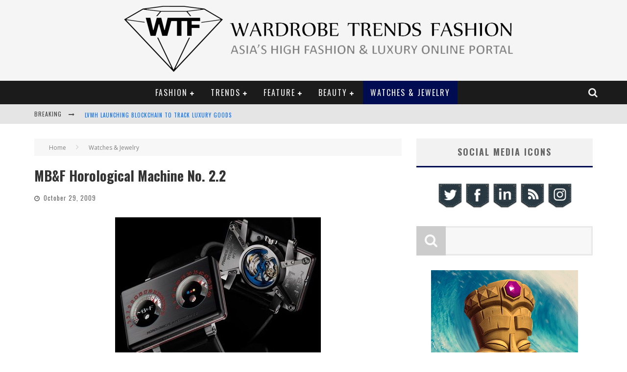

--- FILE ---
content_type: text/html; charset=UTF-8
request_url: https://wardrobetrendsfashion.com/mbf-horological-machine-no-2-2/
body_size: 13942
content:

<!DOCTYPE html>

<!--[if lt IE 7]><html lang="en-US" xmlns:fb="http://www.facebook.com/2008/fbml" xmlns:og="http://opengraphprotocol.org/schema/" class="no-js lt-ie9 lt-ie8 lt-ie7"> <![endif]-->
<!--[if (IE 7)&!(IEMobile)]><html lang="en-US" xmlns:fb="http://www.facebook.com/2008/fbml" xmlns:og="http://opengraphprotocol.org/schema/" class="no-js lt-ie9 lt-ie8"><![endif]-->
<!--[if (IE 8)&!(IEMobile)]><html lang="en-US" xmlns:fb="http://www.facebook.com/2008/fbml" xmlns:og="http://opengraphprotocol.org/schema/" class="no-js lt-ie9"><![endif]-->
<!--[if gt IE 8]><!--> <html lang="en-US" xmlns:fb="http://www.facebook.com/2008/fbml" xmlns:og="http://opengraphprotocol.org/schema/" class="no-js"><!--<![endif]-->

	<head>

		<meta charset="utf-8">

		<!-- Google Chrome Frame for IE -->
		<!--[if IE]><meta http-equiv="X-UA-Compatible" content="IE=edge" /><![endif]-->
		<!-- mobile meta -->
                    <meta name="viewport" content="width=device-width, initial-scale=1.0"/>
        
		<link rel="pingback" href="https://wardrobetrendsfashion.com/xmlrpc.php">

		
		<!-- head functions -->
		<title>MB&amp;F Horological Machine No. 2.2</title>
		<style type="text/css">
		</style>
		
<!-- This site is optimized with the Yoast SEO plugin v9.1 - https://yoast.com/wordpress/plugins/seo/ -->
<meta name="description" content="MB&amp;F Horological Machine No. 2.2"/>
<link rel="canonical" href="https://wardrobetrendsfashion.com/mbf-horological-machine-no-2-2/" />
<link rel="publisher" href="https://plus.google.com/102585681724943336952/posts"/>
<meta name="twitter:card" content="summary_large_image" />
<meta name="twitter:description" content="MB&amp;F Horological Machine No. 2.2" />
<meta name="twitter:title" content="MB&amp;F Horological Machine No. 2.2" />
<meta name="twitter:site" content="@wtfsg" />
<meta name="twitter:image" content="https://wardrobetrendsfashion.com/wp-content/uploads/2015/04/WTFSG_mbf-horological-machine-no-2-2.jpg" />
<meta name="twitter:creator" content="@wtfsg" />
<script type='application/ld+json'>{"@context":"https:\/\/schema.org","@type":"Organization","url":"https:\/\/wardrobetrendsfashion.com\/","sameAs":["https:\/\/www.facebook.com\/WardrobeTrendsFashion","http:\/\/instagram.com\/wtfsg","http:\/\/linkedin.com\/company\/wardrobetrendsfashion-wtf-\/","https:\/\/plus.google.com\/102585681724943336952\/posts","http:\/\/youtube.com\/wtfsgproductions","https:\/\/www.pinterest.com\/wtfsg\/","https:\/\/twitter.com\/wtfsg"],"@id":"https:\/\/wardrobetrendsfashion.com\/#organization","name":"WardrobeTrendsFashion","logo":"http:\/\/wardrobetrendsfashion.com\/wp-content\/uploads\/2015\/03\/WTFSG_Wardrobe-Trends-Fashion-header_WTF_LOGO.png"}</script>
<!-- / Yoast SEO plugin. -->

<link rel='dns-prefetch' href='//www.google.com' />
<link rel='dns-prefetch' href='//fonts.googleapis.com' />
<link rel='dns-prefetch' href='//s.w.org' />
		<script type="text/javascript">
			window._wpemojiSettings = {"baseUrl":"https:\/\/s.w.org\/images\/core\/emoji\/11\/72x72\/","ext":".png","svgUrl":"https:\/\/s.w.org\/images\/core\/emoji\/11\/svg\/","svgExt":".svg","source":{"concatemoji":"https:\/\/wardrobetrendsfashion.com\/wp-includes\/js\/wp-emoji-release.min.js?ver=4.9.26"}};
			!function(e,a,t){var n,r,o,i=a.createElement("canvas"),p=i.getContext&&i.getContext("2d");function s(e,t){var a=String.fromCharCode;p.clearRect(0,0,i.width,i.height),p.fillText(a.apply(this,e),0,0);e=i.toDataURL();return p.clearRect(0,0,i.width,i.height),p.fillText(a.apply(this,t),0,0),e===i.toDataURL()}function c(e){var t=a.createElement("script");t.src=e,t.defer=t.type="text/javascript",a.getElementsByTagName("head")[0].appendChild(t)}for(o=Array("flag","emoji"),t.supports={everything:!0,everythingExceptFlag:!0},r=0;r<o.length;r++)t.supports[o[r]]=function(e){if(!p||!p.fillText)return!1;switch(p.textBaseline="top",p.font="600 32px Arial",e){case"flag":return s([55356,56826,55356,56819],[55356,56826,8203,55356,56819])?!1:!s([55356,57332,56128,56423,56128,56418,56128,56421,56128,56430,56128,56423,56128,56447],[55356,57332,8203,56128,56423,8203,56128,56418,8203,56128,56421,8203,56128,56430,8203,56128,56423,8203,56128,56447]);case"emoji":return!s([55358,56760,9792,65039],[55358,56760,8203,9792,65039])}return!1}(o[r]),t.supports.everything=t.supports.everything&&t.supports[o[r]],"flag"!==o[r]&&(t.supports.everythingExceptFlag=t.supports.everythingExceptFlag&&t.supports[o[r]]);t.supports.everythingExceptFlag=t.supports.everythingExceptFlag&&!t.supports.flag,t.DOMReady=!1,t.readyCallback=function(){t.DOMReady=!0},t.supports.everything||(n=function(){t.readyCallback()},a.addEventListener?(a.addEventListener("DOMContentLoaded",n,!1),e.addEventListener("load",n,!1)):(e.attachEvent("onload",n),a.attachEvent("onreadystatechange",function(){"complete"===a.readyState&&t.readyCallback()})),(n=t.source||{}).concatemoji?c(n.concatemoji):n.wpemoji&&n.twemoji&&(c(n.twemoji),c(n.wpemoji)))}(window,document,window._wpemojiSettings);
		</script>
		<style type="text/css">
img.wp-smiley,
img.emoji {
	display: inline !important;
	border: none !important;
	box-shadow: none !important;
	height: 1em !important;
	width: 1em !important;
	margin: 0 .07em !important;
	vertical-align: -0.1em !important;
	background: none !important;
	padding: 0 !important;
}
</style>
<link rel='stylesheet' id='login-with-ajax-css'  href='https://wardrobetrendsfashion.com/wp-content/themes/valenti/plugins/login-with-ajax/widget.css?ver=3.1.8.1' type='text/css' media='all' />
<link rel='stylesheet' id='gsc_style-css'  href='http://wardrobetrendsfashion.com/wp-content/plugins/google-custom-search/css/smoothness/jquery-ui.theme.min.css?ver=4.9.26' type='text/css' media='all' />
<link rel='stylesheet' id='gsc_style_search_bar-css'  href='http://www.google.com/cse/style/look/minimalist.css?ver=4.9.26' type='text/css' media='all' />
<link rel='stylesheet' id='gsc_style_search_bar_more-css'  href='http://wardrobetrendsfashion.com/wp-content/plugins/google-custom-search/css/gsc.css?ver=4.9.26' type='text/css' media='all' />
<link rel='stylesheet' id='acx_smw_widget_style-css'  href='https://wardrobetrendsfashion.com/wp-content/plugins/acurax-social-media-widget/css/style.css?v=3.2.10&#038;ver=4.9.26' type='text/css' media='all' />
<link rel='stylesheet' id='fts-feeds-css'  href='https://wardrobetrendsfashion.com/wp-content/plugins/feed-them-social/feeds/css/styles.css?ver=2.7.8' type='text/css' media='' />
<link rel='stylesheet' id='wp-pagenavi-css'  href='https://wardrobetrendsfashion.com/wp-content/plugins/wp-pagenavi/pagenavi-css.css?ver=2.70' type='text/css' media='all' />
<link rel='stylesheet' id='tablepress-default-css'  href='https://wardrobetrendsfashion.com/wp-content/plugins/tablepress/css/default.min.css?ver=1.9.2' type='text/css' media='all' />
<link rel='stylesheet' id='cb-main-stylesheet-css'  href='https://wardrobetrendsfashion.com/wp-content/themes/valenti/library/css/style.css?ver=5.4' type='text/css' media='all' />
<link rel='stylesheet' id='cb-font-stylesheet-css'  href='//fonts.googleapis.com/css?family=Oswald%3A400%2C700%2C400italic%7COpen+Sans%3A400%2C700%2C400italic&#038;subset=latin%2Clatin-ext%2Cgreek%2Cgreek-ext&#038;ver=5.4' type='text/css' media='all' />
<link rel='stylesheet' id='fontawesome-css'  href='https://wardrobetrendsfashion.com/wp-content/themes/valenti/library/css/fontawesome/css/font-awesome.min.css?ver=4.6.1' type='text/css' media='all' />
<!--[if lt IE 9]>
<link rel='stylesheet' id='cb-ie-only-css'  href='https://wardrobetrendsfashion.com/wp-content/themes/valenti/library/css/ie.css?ver=5.4' type='text/css' media='all' />
<![endif]-->
<link rel='stylesheet' id='fbSEOStylesheet-css'  href='http://wardrobetrendsfashion.com/wp-content/plugins/seo-facebook-comments/assets/fbseo-style.css?ver=4.9.26' type='text/css' media='all' />
<link rel='stylesheet' id='fbSEOwpcomments-css'  href='http://wardrobetrendsfashion.com/wp-content/plugins/seo-facebook-comments/assets/wpcomments.css?ver=4.9.26' type='text/css' media='all' />
<script type='text/javascript' src='https://wardrobetrendsfashion.com/wp-includes/js/jquery/jquery.js?ver=1.12.4'></script>
<script type='text/javascript' src='https://wardrobetrendsfashion.com/wp-includes/js/jquery/jquery-migrate.min.js?ver=1.4.1'></script>
<script type='text/javascript'>
/* <![CDATA[ */
var LWA = {"ajaxurl":"https:\/\/wardrobetrendsfashion.com\/wp-admin\/admin-ajax.php"};
/* ]]> */
</script>
<script type='text/javascript' src='https://wardrobetrendsfashion.com/wp-content/themes/valenti/plugins/login-with-ajax/login-with-ajax.js?ver=3.1.8.1'></script>
<script type='text/javascript' src='http://wardrobetrendsfashion.com/wp-content/plugins/google-custom-search/js/gsc.js?ver=4.9.26'></script>
<script type='text/javascript' src='http://www.google.com/jsapi?ver=4.9.26'></script>
<script type='text/javascript' src='https://wardrobetrendsfashion.com/wp-content/plugins/feed-them-social/feeds/js/fts-global.js?ver=2.7.8'></script>
<script type='text/javascript' src='https://wardrobetrendsfashion.com/wp-content/themes/valenti/library/js/modernizr.custom.min.js?ver=2.6.2'></script>
<link rel='https://api.w.org/' href='https://wardrobetrendsfashion.com/wp-json/' />
<link rel="alternate" type="application/json+oembed" href="https://wardrobetrendsfashion.com/wp-json/oembed/1.0/embed?url=https%3A%2F%2Fwardrobetrendsfashion.com%2Fmbf-horological-machine-no-2-2%2F" />
<link rel="alternate" type="text/xml+oembed" href="https://wardrobetrendsfashion.com/wp-json/oembed/1.0/embed?url=https%3A%2F%2Fwardrobetrendsfashion.com%2Fmbf-horological-machine-no-2-2%2F&#038;format=xml" />



<!-- Starting Styles For Social Media Icon From Acurax International www.acurax.com -->
<style type='text/css'>
#acx_social_widget img 
{
width: 32px; 
}
#acx_social_widget 
{
min-width:0px; 
position: static; 
}
</style>
<!-- Ending Styles For Social Media Icon From Acurax International www.acurax.com -->



<!-- Start Fluid Video Embeds Style Tag -->
<style type="text/css">
/* Fluid Video Embeds */
.fve-video-wrapper {
    position: relative;
    overflow: hidden;
    height: 0;
    background-color: transparent;
    padding-bottom: 56.25%;
    margin: 0.5em 0;
}
.fve-video-wrapper iframe,
.fve-video-wrapper object,
.fve-video-wrapper embed {
    position: absolute;
    display: block;
    top: 0;
    left: 0;
    width: 100%;
    height: 100%;
}
.fve-video-wrapper a.hyperlink-image {
    position: relative;
    display: none;
}
.fve-video-wrapper a.hyperlink-image img {
    position: relative;
    z-index: 2;
    width: 100%;
}
.fve-video-wrapper a.hyperlink-image .fve-play-button {
    position: absolute;
    left: 35%;
    top: 35%;
    right: 35%;
    bottom: 35%;
    z-index: 3;
    background-color: rgba(40, 40, 40, 0.75);
    background-size: 100% 100%;
    border-radius: 10px;
}
.fve-video-wrapper a.hyperlink-image:hover .fve-play-button {
    background-color: rgba(0, 0, 0, 0.85);
}
</style>
<!-- End Fluid Video Embeds Style Tag -->
<meta property="og:locale" content="en_US" />
<link rel="publisher" href="" />
<meta name="google-site-verification" content="" />
<meta name="msvalidate.01" content="" />
<meta name="alexaVerifyID" content="" />
<meta name="yandex-verification" content="" />
<meta name="p:domain_verify" content="" />
<meta property="og:site_name" content="Wardrobe Trends Fashion (WTF)" />
<meta property="article:publisher" content="" />
<meta property="article:author" content="" />
<meta name="twitter:card" content="summary_large_image"/>
<meta name="twitter:site" content="@"/>
<meta name="twitter:domain" content=""/>
<meta name="twitter:creator" content="@"/>    
<meta name="robots" content="index, follow" />
<meta name="revisit-after" content="21 days" />
<meta name="creator" content="Name,Designer,Email Address,or Company" />
<meta name="publisher" content="Designer, Company or Website Name" />
<meta property="og:type" content="article" />
<meta property="og:title" content="MB&F Horological Machine No. 2.2" />
<meta property="og:description" content=" When horological visionary Max Busser, the M and B of MB&amp;F told us about this watch, he began with a story about a watch he once noticed while passi" />
<meta property="og:url" content="https://wardrobetrendsfashion.com/mbf-horological-machine-no-2-2/" />
<meta property="article:section" content="Watches &amp; Jewelry"  />
<meta property="article:published_time" content="2009-10-29 13:00:31"/>
<meta property="article:modified_time" content="2016-04-30 16:20:49" />
<meta property="og:updated_time" content="2016-04-30 08:20:49" />
<meta property="og:image" content="https://wardrobetrendsfashion.com/wp-content/uploads/2015/04/WTFSG_mbf-horological-machine-no-2-2-290x290.jpg" />
<meta property="og:image" content="https://wardrobetrendsfashion.com/wp-content/uploads/2015/04/WTFSG_mbf-horological-machine-no-2-2.jpg" />
<meta name="twitter:image:src" content="https://wardrobetrendsfashion.com/wp-content/uploads/2015/04/WTFSG_mbf-horological-machine-no-2-2-290x290.jpg" />
<meta itemprop="name" content="MB&F Horological Machine No. 2.2">
<meta itemprop="description" content=" When horological visionary Max Busser, the M and B of MB&amp;F told us about this watch, he began with a story about a watch he once noticed while passi">
<meta itemprop="image" content="https://wardrobetrendsfashion.com/wp-content/uploads/2015/04/WTFSG_mbf-horological-machine-no-2-2-290x290.jpg" >
<meta name="classification" content="MB&amp;F" />
<meta name="distribution" content="Watches &amp; Jewelry" />
<meta name="rating" content="Watches &amp; Jewelry" />
<style>.cb-base-color, .cb-overlay-stars .fa-star, #cb-vote .fa-star, .cb-review-box .cb-score-box, .bbp-submit-wrapper button, .bbp-submit-wrapper button:visited, .buddypress .cb-cat-header #cb-cat-title a,  .buddypress .cb-cat-header #cb-cat-title a:visited, .woocommerce .star-rating:before, .woocommerce-page .star-rating:before, .woocommerce .star-rating span, .woocommerce-page .star-rating span, .woocommerce .stars a {
            color:#000c51;
        }#cb-search-modal .cb-header, .cb-join-modal .cb-header, .lwa .cb-header, .cb-review-box .cb-score-box, .bbp-submit-wrapper button, #buddypress button:hover, #buddypress a.button:hover, #buddypress a.button:focus, #buddypress input[type=submit]:hover, #buddypress input[type=button]:hover, #buddypress input[type=reset]:hover, #buddypress ul.button-nav li a:hover, #buddypress ul.button-nav li.current a, #buddypress div.generic-button a:hover, #buddypress .comment-reply-link:hover, #buddypress .activity-list li.load-more:hover, #buddypress #groups-list .generic-button a:hover {
            border-color: #000c51;
        }.cb-sidebar-widget .cb-sidebar-widget-title, .cb-multi-widget .tabbernav .tabberactive, .cb-author-page .cb-author-details .cb-meta .cb-author-page-contact, .cb-about-page .cb-author-line .cb-author-details .cb-meta .cb-author-page-contact, .cb-page-header, .cb-404-header, .cb-cat-header, #cb-footer #cb-widgets .cb-footer-widget-title span, #wp-calendar caption, .cb-tabs ul .current, .cb-tabs ul .ui-state-active, #bbpress-forums li.bbp-header, #buddypress #members-list .cb-member-list-box .item .item-title, #buddypress div.item-list-tabs ul li.selected, #buddypress div.item-list-tabs ul li.current, #buddypress .item-list-tabs ul li:hover, .woocommerce div.product .woocommerce-tabs ul.tabs li.active {
            border-bottom-color: #000c51 ;
        }#cb-main-menu .current-post-ancestor, #cb-main-menu .current-menu-item, #cb-main-menu .current-menu-ancestor, #cb-main-menu .current-post-parent, #cb-main-menu .current-menu-parent, #cb-main-menu .current_page_item, #cb-main-menu .current-page-ancestor, #cb-main-menu .current-category-ancestor, .cb-review-box .cb-bar .cb-overlay span, #cb-accent-color, .cb-highlight, #buddypress button:hover, #buddypress a.button:hover, #buddypress a.button:focus, #buddypress input[type=submit]:hover, #buddypress input[type=button]:hover, #buddypress input[type=reset]:hover, #buddypress ul.button-nav li a:hover, #buddypress ul.button-nav li.current a, #buddypress div.generic-button a:hover, #buddypress .comment-reply-link:hover, #buddypress .activity-list li.load-more:hover, #buddypress #groups-list .generic-button a:hover {
            background-color: #000c51;
        }</style><style type="text/css">
                                                 body, #respond { font-family: 'Open Sans', sans-serif; }
                                                 h1, h2, h3, h4, h5, h6, .h1, .h2, .h3, .h4, .h5, .h6, #cb-nav-bar #cb-main-menu ul li > a, .cb-author-posts-count, .cb-author-title, .cb-author-position, .search  .s, .cb-review-box .cb-bar, .cb-review-box .cb-score-box, .cb-review-box .cb-title, #cb-review-title, .cb-title-subtle, #cb-top-menu a, .tabbernav, #cb-next-link a, #cb-previous-link a, .cb-review-ext-box .cb-score, .tipper-positioner, .cb-caption, .cb-button, #wp-calendar caption, .forum-titles, .bbp-submit-wrapper button, #bbpress-forums li.bbp-header, #bbpress-forums fieldset.bbp-form .bbp-the-content-wrapper input, #bbpress-forums .bbp-forum-title, #bbpress-forums .bbp-topic-permalink, .widget_display_stats dl dt, .cb-lwa-profile .cb-block, #buddypress #members-list .cb-member-list-box .item .item-title, #buddypress div.item-list-tabs ul li, #buddypress .activity-list li.load-more, #buddypress a.activity-time-since, #buddypress ul#groups-list li div.meta, .widget.buddypress div.item-options, .cb-activity-stream #buddypress .activity-header .time-since, .cb-font-header, .woocommerce table.shop_table th, .woocommerce-page table.shop_table th, .cb-infinite-scroll a, .cb-no-more-posts { font-family:'Oswald', sans-serif; }
                     </style><style type="text/css">.entry-content a, .entry-content a:visited {color:#006aff; }#cb-top-menu .cb-breaking-news ul li a { color:#006aff; }body {color:#383838; }</style><!-- end custom css --><style>#cb-nav-bar #cb-main-menu .main-nav .menu-item-7984:hover,
                                             #cb-nav-bar #cb-main-menu .main-nav .menu-item-7984:focus,
                                             #cb-nav-bar #cb-main-menu .main-nav .menu-item-7984 .cb-sub-menu li .cb-grandchild-menu,
                                             #cb-nav-bar #cb-main-menu .main-nav .menu-item-7984 .cb-sub-menu { background:#000c51!important; }
                                             #cb-nav-bar #cb-main-menu .main-nav .menu-item-7984 .cb-mega-menu .cb-sub-menu li a { border-bottom-color:#000c51!important; }
#cb-nav-bar #cb-main-menu .main-nav .menu-item-30988:hover,
                                             #cb-nav-bar #cb-main-menu .main-nav .menu-item-30988:focus,
                                             #cb-nav-bar #cb-main-menu .main-nav .menu-item-30988 .cb-sub-menu li .cb-grandchild-menu,
                                             #cb-nav-bar #cb-main-menu .main-nav .menu-item-30988 .cb-sub-menu { background:#000c51!important; }
                                             #cb-nav-bar #cb-main-menu .main-nav .menu-item-30988 .cb-mega-menu .cb-sub-menu li a { border-bottom-color:#000c51!important; }
#cb-nav-bar #cb-main-menu .main-nav .menu-item-30989:hover,
                                             #cb-nav-bar #cb-main-menu .main-nav .menu-item-30989:focus,
                                             #cb-nav-bar #cb-main-menu .main-nav .menu-item-30989 .cb-sub-menu li .cb-grandchild-menu,
                                             #cb-nav-bar #cb-main-menu .main-nav .menu-item-30989 .cb-sub-menu { background:#000c51!important; }
                                             #cb-nav-bar #cb-main-menu .main-nav .menu-item-30989 .cb-mega-menu .cb-sub-menu li a { border-bottom-color:#000c51!important; }
#cb-nav-bar #cb-main-menu .main-nav .menu-item-30990:hover,
                                             #cb-nav-bar #cb-main-menu .main-nav .menu-item-30990:focus,
                                             #cb-nav-bar #cb-main-menu .main-nav .menu-item-30990 .cb-sub-menu li .cb-grandchild-menu,
                                             #cb-nav-bar #cb-main-menu .main-nav .menu-item-30990 .cb-sub-menu { background:#000c51!important; }
                                             #cb-nav-bar #cb-main-menu .main-nav .menu-item-30990 .cb-mega-menu .cb-sub-menu li a { border-bottom-color:#000c51!important; }
#cb-nav-bar #cb-main-menu .main-nav .menu-item-65588:hover,
                                             #cb-nav-bar #cb-main-menu .main-nav .menu-item-65588:focus,
                                             #cb-nav-bar #cb-main-menu .main-nav .menu-item-65588 .cb-sub-menu li .cb-grandchild-menu,
                                             #cb-nav-bar #cb-main-menu .main-nav .menu-item-65588 .cb-sub-menu { background:#000c51!important; }
                                             #cb-nav-bar #cb-main-menu .main-nav .menu-item-65588 .cb-mega-menu .cb-sub-menu li a { border-bottom-color:#000c51!important; }
#cb-nav-bar #cb-main-menu .main-nav .menu-item-139892:hover,
                                             #cb-nav-bar #cb-main-menu .main-nav .menu-item-139892:focus,
                                             #cb-nav-bar #cb-main-menu .main-nav .menu-item-139892 .cb-sub-menu li .cb-grandchild-menu,
                                             #cb-nav-bar #cb-main-menu .main-nav .menu-item-139892 .cb-sub-menu { background:#000c51!important; }
                                             #cb-nav-bar #cb-main-menu .main-nav .menu-item-139892 .cb-mega-menu .cb-sub-menu li a { border-bottom-color:#000c51!important; }
#cb-nav-bar #cb-main-menu .main-nav .menu-item-7987:hover,
                                             #cb-nav-bar #cb-main-menu .main-nav .menu-item-7987:focus,
                                             #cb-nav-bar #cb-main-menu .main-nav .menu-item-7987 .cb-sub-menu li .cb-grandchild-menu,
                                             #cb-nav-bar #cb-main-menu .main-nav .menu-item-7987 .cb-sub-menu { background:#000c51!important; }
                                             #cb-nav-bar #cb-main-menu .main-nav .menu-item-7987 .cb-mega-menu .cb-sub-menu li a { border-bottom-color:#000c51!important; }
#cb-nav-bar #cb-main-menu .main-nav .menu-item-33802:hover,
                                             #cb-nav-bar #cb-main-menu .main-nav .menu-item-33802:focus,
                                             #cb-nav-bar #cb-main-menu .main-nav .menu-item-33802 .cb-sub-menu li .cb-grandchild-menu,
                                             #cb-nav-bar #cb-main-menu .main-nav .menu-item-33802 .cb-sub-menu { background:#000c51!important; }
                                             #cb-nav-bar #cb-main-menu .main-nav .menu-item-33802 .cb-mega-menu .cb-sub-menu li a { border-bottom-color:#000c51!important; }
#cb-nav-bar #cb-main-menu .main-nav .menu-item-33740:hover,
                                             #cb-nav-bar #cb-main-menu .main-nav .menu-item-33740:focus,
                                             #cb-nav-bar #cb-main-menu .main-nav .menu-item-33740 .cb-sub-menu li .cb-grandchild-menu,
                                             #cb-nav-bar #cb-main-menu .main-nav .menu-item-33740 .cb-sub-menu { background:#000c51!important; }
                                             #cb-nav-bar #cb-main-menu .main-nav .menu-item-33740 .cb-mega-menu .cb-sub-menu li a { border-bottom-color:#000c51!important; }
#cb-nav-bar #cb-main-menu .main-nav .menu-item-86639:hover,
                                             #cb-nav-bar #cb-main-menu .main-nav .menu-item-86639:focus,
                                             #cb-nav-bar #cb-main-menu .main-nav .menu-item-86639 .cb-sub-menu li .cb-grandchild-menu,
                                             #cb-nav-bar #cb-main-menu .main-nav .menu-item-86639 .cb-sub-menu { background:#000c51!important; }
                                             #cb-nav-bar #cb-main-menu .main-nav .menu-item-86639 .cb-mega-menu .cb-sub-menu li a { border-bottom-color:#000c51!important; }
#cb-nav-bar #cb-main-menu .main-nav .menu-item-66733:hover,
                                             #cb-nav-bar #cb-main-menu .main-nav .menu-item-66733:focus,
                                             #cb-nav-bar #cb-main-menu .main-nav .menu-item-66733 .cb-sub-menu li .cb-grandchild-menu,
                                             #cb-nav-bar #cb-main-menu .main-nav .menu-item-66733 .cb-sub-menu { background:#000c51!important; }
                                             #cb-nav-bar #cb-main-menu .main-nav .menu-item-66733 .cb-mega-menu .cb-sub-menu li a { border-bottom-color:#000c51!important; }
#cb-nav-bar #cb-main-menu .main-nav .menu-item-7985:hover,
                                             #cb-nav-bar #cb-main-menu .main-nav .menu-item-7985:focus,
                                             #cb-nav-bar #cb-main-menu .main-nav .menu-item-7985 .cb-sub-menu li .cb-grandchild-menu,
                                             #cb-nav-bar #cb-main-menu .main-nav .menu-item-7985 .cb-sub-menu { background:#000c51!important; }
                                             #cb-nav-bar #cb-main-menu .main-nav .menu-item-7985 .cb-mega-menu .cb-sub-menu li a { border-bottom-color:#000c51!important; }
#cb-nav-bar #cb-main-menu .main-nav .menu-item-131854:hover,
                                             #cb-nav-bar #cb-main-menu .main-nav .menu-item-131854:focus,
                                             #cb-nav-bar #cb-main-menu .main-nav .menu-item-131854 .cb-sub-menu li .cb-grandchild-menu,
                                             #cb-nav-bar #cb-main-menu .main-nav .menu-item-131854 .cb-sub-menu { background:#000c51!important; }
                                             #cb-nav-bar #cb-main-menu .main-nav .menu-item-131854 .cb-mega-menu .cb-sub-menu li a { border-bottom-color:#000c51!important; }
#cb-nav-bar #cb-main-menu .main-nav .menu-item-131855:hover,
                                             #cb-nav-bar #cb-main-menu .main-nav .menu-item-131855:focus,
                                             #cb-nav-bar #cb-main-menu .main-nav .menu-item-131855 .cb-sub-menu li .cb-grandchild-menu,
                                             #cb-nav-bar #cb-main-menu .main-nav .menu-item-131855 .cb-sub-menu { background:#000c51!important; }
                                             #cb-nav-bar #cb-main-menu .main-nav .menu-item-131855 .cb-mega-menu .cb-sub-menu li a { border-bottom-color:#000c51!important; }
#cb-nav-bar #cb-main-menu .main-nav .menu-item-139237:hover,
                                             #cb-nav-bar #cb-main-menu .main-nav .menu-item-139237:focus,
                                             #cb-nav-bar #cb-main-menu .main-nav .menu-item-139237 .cb-sub-menu li .cb-grandchild-menu,
                                             #cb-nav-bar #cb-main-menu .main-nav .menu-item-139237 .cb-sub-menu { background:#000c51!important; }
                                             #cb-nav-bar #cb-main-menu .main-nav .menu-item-139237 .cb-mega-menu .cb-sub-menu li a { border-bottom-color:#000c51!important; }
#cb-nav-bar #cb-main-menu .main-nav .menu-item-31592:hover,
                                             #cb-nav-bar #cb-main-menu .main-nav .menu-item-31592:focus,
                                             #cb-nav-bar #cb-main-menu .main-nav .menu-item-31592 .cb-sub-menu li .cb-grandchild-menu,
                                             #cb-nav-bar #cb-main-menu .main-nav .menu-item-31592 .cb-sub-menu { background:#000c51!important; }
                                             #cb-nav-bar #cb-main-menu .main-nav .menu-item-31592 .cb-mega-menu .cb-sub-menu li a { border-bottom-color:#000c51!important; }
#cb-nav-bar #cb-main-menu .main-nav .menu-item-7986:hover,
                                             #cb-nav-bar #cb-main-menu .main-nav .menu-item-7986:focus,
                                             #cb-nav-bar #cb-main-menu .main-nav .menu-item-7986 .cb-sub-menu li .cb-grandchild-menu,
                                             #cb-nav-bar #cb-main-menu .main-nav .menu-item-7986 .cb-sub-menu { background:#000c51!important; }
                                             #cb-nav-bar #cb-main-menu .main-nav .menu-item-7986 .cb-mega-menu .cb-sub-menu li a { border-bottom-color:#000c51!important; }
#cb-nav-bar #cb-main-menu .main-nav .menu-item-62741:hover,
                                             #cb-nav-bar #cb-main-menu .main-nav .menu-item-62741:focus,
                                             #cb-nav-bar #cb-main-menu .main-nav .menu-item-62741 .cb-sub-menu li .cb-grandchild-menu,
                                             #cb-nav-bar #cb-main-menu .main-nav .menu-item-62741 .cb-sub-menu { background:#000c51!important; }
                                             #cb-nav-bar #cb-main-menu .main-nav .menu-item-62741 .cb-mega-menu .cb-sub-menu li a { border-bottom-color:#000c51!important; }
#cb-nav-bar #cb-main-menu .main-nav .menu-item-7988:hover,
                                             #cb-nav-bar #cb-main-menu .main-nav .menu-item-7988:focus,
                                             #cb-nav-bar #cb-main-menu .main-nav .menu-item-7988 .cb-sub-menu li .cb-grandchild-menu,
                                             #cb-nav-bar #cb-main-menu .main-nav .menu-item-7988 .cb-sub-menu { background:#000c51!important; }
                                             #cb-nav-bar #cb-main-menu .main-nav .menu-item-7988 .cb-mega-menu .cb-sub-menu li a { border-bottom-color:#000c51!important; }
#cb-nav-bar #cb-main-menu .main-nav .menu-item-30953:hover,
                                             #cb-nav-bar #cb-main-menu .main-nav .menu-item-30953:focus,
                                             #cb-nav-bar #cb-main-menu .main-nav .menu-item-30953 .cb-sub-menu li .cb-grandchild-menu,
                                             #cb-nav-bar #cb-main-menu .main-nav .menu-item-30953 .cb-sub-menu { background:#000c51!important; }
                                             #cb-nav-bar #cb-main-menu .main-nav .menu-item-30953 .cb-mega-menu .cb-sub-menu li a { border-bottom-color:#000c51!important; }
#cb-nav-bar #cb-main-menu .main-nav .menu-item-30954:hover,
                                             #cb-nav-bar #cb-main-menu .main-nav .menu-item-30954:focus,
                                             #cb-nav-bar #cb-main-menu .main-nav .menu-item-30954 .cb-sub-menu li .cb-grandchild-menu,
                                             #cb-nav-bar #cb-main-menu .main-nav .menu-item-30954 .cb-sub-menu { background:#000c51!important; }
                                             #cb-nav-bar #cb-main-menu .main-nav .menu-item-30954 .cb-mega-menu .cb-sub-menu li a { border-bottom-color:#000c51!important; }
#cb-nav-bar #cb-main-menu .main-nav .menu-item-10555:hover,
                                             #cb-nav-bar #cb-main-menu .main-nav .menu-item-10555:focus,
                                             #cb-nav-bar #cb-main-menu .main-nav .menu-item-10555 .cb-sub-menu li .cb-grandchild-menu,
                                             #cb-nav-bar #cb-main-menu .main-nav .menu-item-10555 .cb-sub-menu { background:#000c51!important; }
                                             #cb-nav-bar #cb-main-menu .main-nav .menu-item-10555 .cb-mega-menu .cb-sub-menu li a { border-bottom-color:#000c51!important; }
#cb-nav-bar #cb-main-menu .main-nav .menu-item-63902:hover,
                                             #cb-nav-bar #cb-main-menu .main-nav .menu-item-63902:focus,
                                             #cb-nav-bar #cb-main-menu .main-nav .menu-item-63902 .cb-sub-menu li .cb-grandchild-menu,
                                             #cb-nav-bar #cb-main-menu .main-nav .menu-item-63902 .cb-sub-menu { background:#000c51!important; }
                                             #cb-nav-bar #cb-main-menu .main-nav .menu-item-63902 .cb-mega-menu .cb-sub-menu li a { border-bottom-color:#000c51!important; }
#cb-nav-bar #cb-main-menu .main-nav .menu-item-63901:hover,
                                             #cb-nav-bar #cb-main-menu .main-nav .menu-item-63901:focus,
                                             #cb-nav-bar #cb-main-menu .main-nav .menu-item-63901 .cb-sub-menu li .cb-grandchild-menu,
                                             #cb-nav-bar #cb-main-menu .main-nav .menu-item-63901 .cb-sub-menu { background:#000c51!important; }
                                             #cb-nav-bar #cb-main-menu .main-nav .menu-item-63901 .cb-mega-menu .cb-sub-menu li a { border-bottom-color:#000c51!important; }
#cb-nav-bar #cb-main-menu .main-nav .menu-item-63899:hover,
                                             #cb-nav-bar #cb-main-menu .main-nav .menu-item-63899:focus,
                                             #cb-nav-bar #cb-main-menu .main-nav .menu-item-63899 .cb-sub-menu li .cb-grandchild-menu,
                                             #cb-nav-bar #cb-main-menu .main-nav .menu-item-63899 .cb-sub-menu { background:#000c51!important; }
                                             #cb-nav-bar #cb-main-menu .main-nav .menu-item-63899 .cb-mega-menu .cb-sub-menu li a { border-bottom-color:#000c51!important; }
#cb-nav-bar #cb-main-menu .main-nav .menu-item-63900:hover,
                                             #cb-nav-bar #cb-main-menu .main-nav .menu-item-63900:focus,
                                             #cb-nav-bar #cb-main-menu .main-nav .menu-item-63900 .cb-sub-menu li .cb-grandchild-menu,
                                             #cb-nav-bar #cb-main-menu .main-nav .menu-item-63900 .cb-sub-menu { background:#000c51!important; }
                                             #cb-nav-bar #cb-main-menu .main-nav .menu-item-63900 .cb-mega-menu .cb-sub-menu li a { border-bottom-color:#000c51!important; }
#cb-nav-bar #cb-main-menu .main-nav .menu-item-64191:hover,
                                             #cb-nav-bar #cb-main-menu .main-nav .menu-item-64191:focus,
                                             #cb-nav-bar #cb-main-menu .main-nav .menu-item-64191 .cb-sub-menu li .cb-grandchild-menu,
                                             #cb-nav-bar #cb-main-menu .main-nav .menu-item-64191 .cb-sub-menu { background:#000c51!important; }
                                             #cb-nav-bar #cb-main-menu .main-nav .menu-item-64191 .cb-mega-menu .cb-sub-menu li a { border-bottom-color:#000c51!important; }
#cb-nav-bar #cb-main-menu .main-nav .menu-item-127701:hover,
                                             #cb-nav-bar #cb-main-menu .main-nav .menu-item-127701:focus,
                                             #cb-nav-bar #cb-main-menu .main-nav .menu-item-127701 .cb-sub-menu li .cb-grandchild-menu,
                                             #cb-nav-bar #cb-main-menu .main-nav .menu-item-127701 .cb-sub-menu { background:#000c51!important; }
                                             #cb-nav-bar #cb-main-menu .main-nav .menu-item-127701 .cb-mega-menu .cb-sub-menu li a { border-bottom-color:#000c51!important; }</style>		<!-- end head functions-->

	</head>

	<body class="post-template-default single single-post postid-93628 single-format-standard custom-background  cb-sticky-mm cb-mod-underlines cb-mod-zoom cb-layout-fw cb-m-sticky cb-sb-nar-embed-fw cb-cat-t-dark cb-mobm-light cb-gs-style-a cb-modal-dark cb-light-blog cb-sidebar-right cb-unboxed cb-fis-type-standard cb-fis-tl-default">

        
	    <div id="cb-outer-container">

            
            <!-- Small-Screen Menu -->
            
            <div id="cb-mob-menu" class="clearfix cb-dark-menu">
                <a href="#" id="cb-mob-close" class="cb-link"><i class="fa cb-times"></i></a>

                                    <div class="cb-mob-menu-wrap">
                        <ul class="cb-small-nav"><li class="menu-item menu-item-type-taxonomy menu-item-object-category menu-item-has-children cb-has-children menu-item-7984"><a href="https://wardrobetrendsfashion.com/fashion/">Fashion</a>
<ul class="sub-menu">
	<li class="menu-item menu-item-type-taxonomy menu-item-object-category menu-item-30988"><a href="https://wardrobetrendsfashion.com/fashion/campaign/">Campaign</a></li>
	<li class="menu-item menu-item-type-taxonomy menu-item-object-category menu-item-30989"><a href="https://wardrobetrendsfashion.com/fashion/covers/">Covers</a></li>
	<li class="menu-item menu-item-type-taxonomy menu-item-object-category menu-item-30990"><a href="https://wardrobetrendsfashion.com/fashion/lookbook/">Lookbook</a></li>
	<li class="menu-item menu-item-type-taxonomy menu-item-object-category menu-item-65588"><a href="https://wardrobetrendsfashion.com/runway/">Runway</a></li>
	<li class="menu-item menu-item-type-taxonomy menu-item-object-category menu-item-139892"><a href="https://wardrobetrendsfashion.com/industry-news/">Industry News</a></li>
</ul>
</li>
<li class="menu-item menu-item-type-taxonomy menu-item-object-category menu-item-has-children cb-has-children menu-item-7987"><a href="https://wardrobetrendsfashion.com/trends/">Trends</a>
<ul class="sub-menu">
	<li class="menu-item menu-item-type-taxonomy menu-item-object-category menu-item-33802"><a href="https://wardrobetrendsfashion.com/trends/celebrity-news/">Celebrity News</a></li>
	<li class="menu-item menu-item-type-taxonomy menu-item-object-category menu-item-33740"><a href="https://wardrobetrendsfashion.com/trends/look-of-the-day-trends/">Look Of The Day</a></li>
	<li class="menu-item menu-item-type-taxonomy menu-item-object-category menu-item-86639"><a href="https://wardrobetrendsfashion.com/nightlife/">Nightlife</a></li>
	<li class="menu-item menu-item-type-taxonomy menu-item-object-category menu-item-66733"><a href="https://wardrobetrendsfashion.com/entertainment/">Entertainment</a></li>
</ul>
</li>
<li class="menu-item menu-item-type-taxonomy menu-item-object-category menu-item-has-children cb-has-children menu-item-7985"><a href="https://wardrobetrendsfashion.com/feature/">Feature</a>
<ul class="sub-menu">
	<li class="menu-item menu-item-type-taxonomy menu-item-object-category menu-item-131854"><a href="https://wardrobetrendsfashion.com/art-culture/">Art &#038; Culture</a></li>
	<li class="menu-item menu-item-type-taxonomy menu-item-object-category menu-item-131855"><a href="https://wardrobetrendsfashion.com/travel-living/">Travel &#038; Living</a></li>
	<li class="menu-item menu-item-type-taxonomy menu-item-object-category menu-item-139237"><a href="https://wardrobetrendsfashion.com/school/">School</a></li>
	<li class="menu-item menu-item-type-taxonomy menu-item-object-category menu-item-31592"><a href="https://wardrobetrendsfashion.com/feature/fashion-feature/">Style</a></li>
	<li class="menu-item menu-item-type-taxonomy menu-item-object-category menu-item-7986"><a href="https://wardrobetrendsfashion.com/thumb-d/">THUMB&#8217;D</a></li>
	<li class="menu-item menu-item-type-taxonomy menu-item-object-category menu-item-62741"><a href="https://wardrobetrendsfashion.com/voice/">Voice</a></li>
	<li class="menu-item menu-item-type-taxonomy menu-item-object-category menu-item-has-children cb-has-children menu-item-7988"><a href="https://wardrobetrendsfashion.com/whos-that-hottie/">Who&#8217;s That Hottie</a>
	<ul class="sub-menu">
		<li class="menu-item menu-item-type-taxonomy menu-item-object-category menu-item-30953"><a href="https://wardrobetrendsfashion.com/whos-that-hottie/whos-that-hottie-her/">Her</a></li>
		<li class="menu-item menu-item-type-taxonomy menu-item-object-category menu-item-30954"><a href="https://wardrobetrendsfashion.com/whos-that-hottie/whos-that-hottie-him/">Him</a></li>
	</ul>
</li>
</ul>
</li>
<li class="menu-item menu-item-type-taxonomy menu-item-object-category menu-item-has-children cb-has-children menu-item-10555"><a href="https://wardrobetrendsfashion.com/beauty/">Beauty</a>
<ul class="sub-menu">
	<li class="menu-item menu-item-type-taxonomy menu-item-object-category menu-item-63902"><a href="https://wardrobetrendsfashion.com/beauty/skincare/">Skincare</a></li>
	<li class="menu-item menu-item-type-taxonomy menu-item-object-category menu-item-63901"><a href="https://wardrobetrendsfashion.com/beauty/makeup/">Makeup</a></li>
	<li class="menu-item menu-item-type-taxonomy menu-item-object-category menu-item-63899"><a href="https://wardrobetrendsfashion.com/beauty/fragrance/">Fragrance</a></li>
	<li class="menu-item menu-item-type-taxonomy menu-item-object-category menu-item-63900"><a href="https://wardrobetrendsfashion.com/beauty/hair/">Hair</a></li>
	<li class="menu-item menu-item-type-taxonomy menu-item-object-category menu-item-64191"><a href="https://wardrobetrendsfashion.com/beauty/nails/">Nails</a></li>
</ul>
</li>
<li class="menu-item menu-item-type-taxonomy menu-item-object-category current-post-ancestor current-menu-parent current-post-parent menu-item-127701"><a href="https://wardrobetrendsfashion.com/watches-jewelry/">Watches &#038; Jewelry</a></li>
</ul>                    </div>
                            </div>

            <!-- /Small-Screen Menu -->

                    <div id="cb-search-modal" class="cb-s-modal cb-modal cb-dark-menu">
                        <div class="cb-search-box">
                            <div class="cb-header">
                                <div class="cb-title">Search</div>
                                <div class="cb-close">
                                    <span class="cb-close-modal cb-close-m"><i class="fa fa-times"></i></span>
                                </div>
                            </div><form role="search" method="get" class="cb-search" action="https://wardrobetrendsfashion.com/">

    <input type="text" class="cb-search-field" placeholder="" value="" name="s" title="">
    <button class="cb-search-submit" type="submit" value=""><i class="fa fa-search"></i></button>

</form></div></div>    		<div id="cb-container" class="clearfix" itemscope itemtype="http://schema.org/Article">

                <header class="header clearfix cb-logo-center">

                                            
                    
                        <div id="cb-logo-box" class="wrap clearfix">
                                            <div id="logo" >
                    <a href="https://wardrobetrendsfashion.com">
                        <img src="https://wardrobetrendsfashion.com/wp-content/uploads/2015/03/WTFSG_Wardrobe-Trends-Fashion-header_WTF_LOGO.png" alt="Wardrobe Trends Fashion (WTF) logo" >
                    </a>
                </div>
                                                                </div>

                     
                    

                                             <nav id="cb-nav-bar" class="clearfix cb-dark-menu cb-full-width">
                            <div id="cb-main-menu" class="cb-nav-bar-wrap clearfix wrap">
                                <ul class="nav main-nav wrap clearfix"><li id="menu-item-7984" class="menu-item menu-item-type-taxonomy menu-item-object-category menu-item-has-children cb-has-children menu-item-7984"><a href="https://wardrobetrendsfashion.com/fashion/">Fashion</a><div class="cb-big-menu"><div class="cb-articles cb-with-sub cb-pre-load"><h2 class="cb-mega-title cb-slider-title"><span style="border-bottom-color:#000c51;">Recent</span></h2><div class="cb-slider-a flexslider-1-menu cb-module-block cb-slider-block cb-style-overlay clearfix"><ul class="slides"><li class="cb-grid-entry"><div class="cb-mask"><a href="https://wardrobetrendsfashion.com/m-missoni-spring-2019-campaign/"><a href="https://wardrobetrendsfashion.com/m-missoni-spring-2019-campaign/"><img width="700" height="400" src="https://wardrobetrendsfashion.com/wp-content/uploads/M-Missoni-Spring-Summer-2019-Campaign-700x400.jpg" class="attachment-cb-750-400 size-cb-750-400 wp-post-image" alt="" /></a></a></div>
                    <div class="cb-article-meta"><h2 class="cb-post-title"><a href="https://wardrobetrendsfashion.com/m-missoni-spring-2019-campaign/">Chiara Scelsi Charms in M Missoni Spring 2019 Campaign</a></h2><div class="cb-byline cb-font-header"> <div class="cb-date cb-byline-element"><i class="fa fa-clock-o"></i> <time datetime="2019-03-12">March 12, 2019</time></div></div></div></li><li class="cb-grid-entry"><div class="cb-mask"><a href="https://wardrobetrendsfashion.com/bella-hadid-versace-kith-campaign/"><a href="https://wardrobetrendsfashion.com/bella-hadid-versace-kith-campaign/"><img width="700" height="400" src="https://wardrobetrendsfashion.com/wp-content/uploads/Bella-Hadid-Versace-Kith-Campaign-700x400.jpg" class="attachment-cb-750-400 size-cb-750-400 wp-post-image" alt="" /></a></a></div>
                    <div class="cb-article-meta"><h2 class="cb-post-title"><a href="https://wardrobetrendsfashion.com/bella-hadid-versace-kith-campaign/">Bella Hadid Rocks Prints in Kith x Versace Campaign</a></h2><div class="cb-byline cb-font-header"> <div class="cb-date cb-byline-element"><i class="fa fa-clock-o"></i> <time datetime="2019-03-10">March 10, 2019</time></div></div></div></li><li class="cb-grid-entry"><div class="cb-mask"><a href="https://wardrobetrendsfashion.com/marc-opolo-spring-2019-campaign/"><a href="https://wardrobetrendsfashion.com/marc-opolo-spring-2019-campaign/"><img width="700" height="400" src="https://wardrobetrendsfashion.com/wp-content/uploads/Marc-OPolo-Spring-Summer-2019-Campaign-5-700x400.jpg" class="attachment-cb-750-400 size-cb-750-400 wp-post-image" alt="" /></a></a></div>
                    <div class="cb-article-meta"><h2 class="cb-post-title"><a href="https://wardrobetrendsfashion.com/marc-opolo-spring-2019-campaign/">Anna Ewers Hits the Beach for Marc O’Polo Spring 2019 Campaign</a></h2><div class="cb-byline cb-font-header"> <div class="cb-date cb-byline-element"><i class="fa fa-clock-o"></i> <time datetime="2019-03-08">March 8, 2019</time></div></div></div></li><li class="cb-grid-entry"><div class="cb-mask"><a href="https://wardrobetrendsfashion.com/isabeli-fontana-carmela-spring-2019-campaign/"><a href="https://wardrobetrendsfashion.com/isabeli-fontana-carmela-spring-2019-campaign/"><img width="700" height="400" src="https://wardrobetrendsfashion.com/wp-content/uploads/Isabeli-Fontana-Carmela-Spring-2019-Campaign-700x400.jpg" class="attachment-cb-750-400 size-cb-750-400 wp-post-image" alt="" /></a></a></div>
                    <div class="cb-article-meta"><h2 class="cb-post-title"><a href="https://wardrobetrendsfashion.com/isabeli-fontana-carmela-spring-2019-campaign/">Isabeli Fontana Charms in Carmela Spring 2019 Campaign</a></h2><div class="cb-byline cb-font-header"> <div class="cb-date cb-byline-element"><i class="fa fa-clock-o"></i> <time datetime="2019-03-06">March 6, 2019</time></div></div></div></li><li class="cb-grid-entry"><div class="cb-mask"><a href="https://wardrobetrendsfashion.com/hailey-baldwin-weekend-maxmara-campaign/"><a href="https://wardrobetrendsfashion.com/hailey-baldwin-weekend-maxmara-campaign/"><img width="700" height="400" src="https://wardrobetrendsfashion.com/wp-content/uploads/Hailey-Baldwin-Weekend-MaxMara-Spring-2019-Campaign-1-700x400.jpg" class="attachment-cb-750-400 size-cb-750-400 wp-post-image" alt="" /></a></a></div>
                    <div class="cb-article-meta"><h2 class="cb-post-title"><a href="https://wardrobetrendsfashion.com/hailey-baldwin-weekend-maxmara-campaign/">Hailey Baldwin Lounges in Weekend MaxMara’s ‘Nantucket’ Collection</a></h2><div class="cb-byline cb-font-header"> <div class="cb-date cb-byline-element"><i class="fa fa-clock-o"></i> <time datetime="2019-03-04">March 4, 2019</time></div></div></div></li><li class="cb-grid-entry"><div class="cb-mask"><a href="https://wardrobetrendsfashion.com/bally-spring-2019-campaign/"><a href="https://wardrobetrendsfashion.com/bally-spring-2019-campaign/"><img width="750" height="400" src="https://wardrobetrendsfashion.com/wp-content/uploads/Bally-Spring-Summer-2019-Campaign-750x400.jpg" class="attachment-cb-750-400 size-cb-750-400 wp-post-image" alt="" /></a></a></div>
                    <div class="cb-article-meta"><h2 class="cb-post-title"><a href="https://wardrobetrendsfashion.com/bally-spring-2019-campaign/">Bally Sets Its Spring 2019 Campaign in California</a></h2><div class="cb-byline cb-font-header"> <div class="cb-date cb-byline-element"><i class="fa fa-clock-o"></i> <time datetime="2019-03-02">March 2, 2019</time></div></div></div></li></ul></div></div><ul class="cb-sub-menu">	<li id="menu-item-30988" class="menu-item menu-item-type-taxonomy menu-item-object-category menu-item-30988"><a href="https://wardrobetrendsfashion.com/fashion/campaign/" data-cb-c="655" class="cb-c-l">Campaign</a></li>
	<li id="menu-item-30989" class="menu-item menu-item-type-taxonomy menu-item-object-category menu-item-30989"><a href="https://wardrobetrendsfashion.com/fashion/covers/" data-cb-c="3743" class="cb-c-l">Covers</a></li>
	<li id="menu-item-30990" class="menu-item menu-item-type-taxonomy menu-item-object-category menu-item-30990"><a href="https://wardrobetrendsfashion.com/fashion/lookbook/" data-cb-c="739" class="cb-c-l">Lookbook</a></li>
	<li id="menu-item-65588" class="menu-item menu-item-type-taxonomy menu-item-object-category menu-item-65588"><a href="https://wardrobetrendsfashion.com/runway/" data-cb-c="250" class="cb-c-l">Runway</a></li>
	<li id="menu-item-139892" class="menu-item menu-item-type-taxonomy menu-item-object-category menu-item-139892"><a href="https://wardrobetrendsfashion.com/industry-news/" data-cb-c="4679" class="cb-c-l">Industry News</a></li>
</ul></div></li>
<li id="menu-item-7987" class="menu-item menu-item-type-taxonomy menu-item-object-category menu-item-has-children cb-has-children menu-item-7987"><a href="https://wardrobetrendsfashion.com/trends/">Trends</a><div class="cb-big-menu"><div class="cb-articles cb-with-sub cb-pre-load">
                                    <div class="cb-featured">
                                        <div class="cb-mega-title h2"><span style="border-bottom-color:#000c51;">Random</span></div>
                                        <ul><li class="cb-article cb-relative cb-grid-entry cb-style-overlay clearfix"><div class="cb-mask" style="background-color:#000c51;"><a href="https://wardrobetrendsfashion.com/van-cleef-arpels-golden-globes-2011/"><img width="480" height="240" src="https://wardrobetrendsfashion.com/wp-content/uploads/2015/07/WTFSG_van-cleef-arpels-golden-globes-2011-480x240.jpg" class="attachment-cb-480-240 size-cb-480-240 wp-post-image" alt="" /></a></div><div class="cb-meta cb-article-meta"><h2 class="cb-post-title"><a href="https://wardrobetrendsfashion.com/van-cleef-arpels-golden-globes-2011/">Van Cleef & Arpels At Golden Globes 2011</a></h2><div class="cb-byline cb-font-header"> <div class="cb-date cb-byline-element"><i class="fa fa-clock-o"></i> <time datetime="2011-02-02">February 2, 2011</time></div></div></div></li></ul>
                                     </div>
                                     <div class="cb-recent">
                                        <div class="cb-mega-title h2"><span style="border-bottom-color:#000c51;">Recent</span></div>
                                        <ul> <li class="cb-article-1 clearfix"><div class="cb-mask" style="background-color:#000c51;"><a href="https://wardrobetrendsfashion.com/chris-pine-2017-giorgio-armani-suit-wonder-woman-premiere/"><img width="80" height="60" src="https://wardrobetrendsfashion.com/wp-content/uploads/2017/06/Chris-Pine-2017-Wonder-Woman-Premiere-80x60.jpg" class="attachment-cb-80-60 size-cb-80-60 wp-post-image" alt="" /></a></div><div class="cb-meta"><h2 class="h4"><a href="https://wardrobetrendsfashion.com/chris-pine-2017-giorgio-armani-suit-wonder-woman-premiere/">Chris Pine Wows at ‘Wonder Woman’ Premiere, Wears Giorgio Armani</a></h2><div class="cb-byline cb-font-header"> <div class="cb-date cb-byline-element"><i class="fa fa-clock-o"></i> <time datetime="2017-05-26">May 26, 2017</time></div></div></div></li> <li class="cb-article-2 clearfix"><div class="cb-mask" style="background-color:#000c51;"><a href="https://wardrobetrendsfashion.com/nicole-kidman-calvin-klein-dress-cannes-premiere/"><img width="80" height="60" src="https://wardrobetrendsfashion.com/wp-content/uploads/2017/06/Nicole-Kidman-Calvin-Klein-By-Appointment-Ballerina-Dress-Cannes-2017-80x60.jpg" class="attachment-cb-80-60 size-cb-80-60 wp-post-image" alt="" /></a></div><div class="cb-meta"><h2 class="h4"><a href="https://wardrobetrendsfashion.com/nicole-kidman-calvin-klein-dress-cannes-premiere/">Nicole Kidman Looks Ballerina Chic in Calvin Klein at Cannes</a></h2><div class="cb-byline cb-font-header"> <div class="cb-date cb-byline-element"><i class="fa fa-clock-o"></i> <time datetime="2017-05-23">May 23, 2017</time></div></div></div></li> <li class="cb-article-3 clearfix"><div class="cb-mask" style="background-color:#000c51;"><a href="https://wardrobetrendsfashion.com/israeli-minister-makes-cannes-statement-with-dress-depicting-jerusalem/"><img width="80" height="60" src="https://wardrobetrendsfashion.com/wp-content/uploads/2017/05/israeli-minister-cannes-jerusalem-dress-80x60.jpg" class="attachment-cb-80-60 size-cb-80-60 wp-post-image" alt="" /></a></div><div class="cb-meta"><h2 class="h4"><a href="https://wardrobetrendsfashion.com/israeli-minister-makes-cannes-statement-with-dress-depicting-jerusalem/">Israeli Minister Makes Cannes Statement With Dress Depicting Jerusalem</a></h2><div class="cb-byline cb-font-header"> <div class="cb-date cb-byline-element"><i class="fa fa-clock-o"></i> <time datetime="2017-05-19">May 19, 2017</time></div></div></div></li></ul>
                                     </div>
                                 </div><ul class="cb-sub-menu">	<li id="menu-item-33802" class="menu-item menu-item-type-taxonomy menu-item-object-category menu-item-33802"><a href="https://wardrobetrendsfashion.com/trends/celebrity-news/" data-cb-c="1498" class="cb-c-l">Celebrity News</a></li>
	<li id="menu-item-33740" class="menu-item menu-item-type-taxonomy menu-item-object-category menu-item-33740"><a href="https://wardrobetrendsfashion.com/trends/look-of-the-day-trends/" data-cb-c="4056" class="cb-c-l">Look Of The Day</a></li>
	<li id="menu-item-86639" class="menu-item menu-item-type-taxonomy menu-item-object-category menu-item-86639"><a href="https://wardrobetrendsfashion.com/nightlife/" data-cb-c="2389" class="cb-c-l">Nightlife</a></li>
	<li id="menu-item-66733" class="menu-item menu-item-type-taxonomy menu-item-object-category menu-item-66733"><a href="https://wardrobetrendsfashion.com/entertainment/" data-cb-c="6" class="cb-c-l">Entertainment</a></li>
</ul></div></li>
<li id="menu-item-7985" class="menu-item menu-item-type-taxonomy menu-item-object-category menu-item-has-children cb-has-children menu-item-7985"><a href="https://wardrobetrendsfashion.com/feature/">Feature</a><div class="cb-links-menu"><ul class="cb-sub-menu">	<li id="menu-item-131854" class="menu-item menu-item-type-taxonomy menu-item-object-category menu-item-131854"><a href="https://wardrobetrendsfashion.com/art-culture/" data-cb-c="5842" class="cb-c-l">Art &#038; Culture</a></li>
	<li id="menu-item-131855" class="menu-item menu-item-type-taxonomy menu-item-object-category menu-item-131855"><a href="https://wardrobetrendsfashion.com/travel-living/" data-cb-c="6117" class="cb-c-l">Travel &#038; Living</a></li>
	<li id="menu-item-139237" class="menu-item menu-item-type-taxonomy menu-item-object-category menu-item-139237"><a href="https://wardrobetrendsfashion.com/school/" data-cb-c="6856" class="cb-c-l">School</a></li>
	<li id="menu-item-31592" class="menu-item menu-item-type-taxonomy menu-item-object-category menu-item-31592"><a href="https://wardrobetrendsfashion.com/feature/fashion-feature/" data-cb-c="3744" class="cb-c-l">Style</a></li>
	<li id="menu-item-7986" class="menu-item menu-item-type-taxonomy menu-item-object-category menu-item-7986"><a href="https://wardrobetrendsfashion.com/thumb-d/" data-cb-c="826" class="cb-c-l">THUMB&#8217;D</a></li>
	<li id="menu-item-62741" class="menu-item menu-item-type-taxonomy menu-item-object-category menu-item-62741"><a href="https://wardrobetrendsfashion.com/voice/" data-cb-c="6516" class="cb-c-l">Voice</a></li>
	<li id="menu-item-7988" class="menu-item menu-item-type-taxonomy menu-item-object-category menu-item-has-children cb-has-children menu-item-7988"><a href="https://wardrobetrendsfashion.com/whos-that-hottie/" data-cb-c="754" class="cb-c-l">Who&#8217;s That Hottie</a><ul class="cb-grandchild-menu">		<li id="menu-item-30953" class="menu-item menu-item-type-taxonomy menu-item-object-category menu-item-30953"><a href="https://wardrobetrendsfashion.com/whos-that-hottie/whos-that-hottie-her/" data-cb-c="1366" class="cb-c-l">Her</a></li>
		<li id="menu-item-30954" class="menu-item menu-item-type-taxonomy menu-item-object-category menu-item-30954"><a href="https://wardrobetrendsfashion.com/whos-that-hottie/whos-that-hottie-him/" data-cb-c="1365" class="cb-c-l">Him</a></li>
</ul></li>
</ul></div></li>
<li id="menu-item-10555" class="menu-item menu-item-type-taxonomy menu-item-object-category menu-item-has-children cb-has-children menu-item-10555"><a href="https://wardrobetrendsfashion.com/beauty/">Beauty</a><div class="cb-big-menu"><div class="cb-articles cb-with-sub cb-pre-load">
                                    <div class="cb-featured">
                                        <div class="cb-mega-title h2"><span style="border-bottom-color:#000c51;">Random</span></div>
                                        <ul><li class="cb-article cb-relative cb-grid-entry cb-style-overlay clearfix"><div class="cb-mask" style="background-color:#000c51;"><a href="https://wardrobetrendsfashion.com/dolce-gabbana-classic-cream-lipstick-spring-2014/"><img width="480" height="240" src="https://wardrobetrendsfashion.com/wp-content/uploads/2014/03/WTFSG-dolce-gabbana-monica-bellucci-classic-cream-lipstick-Copy-480x240.jpg" class="attachment-cb-480-240 size-cb-480-240 wp-post-image" alt="" /></a></div><div class="cb-meta cb-article-meta"><h2 class="cb-post-title"><a href="https://wardrobetrendsfashion.com/dolce-gabbana-classic-cream-lipstick-spring-2014/">Dolce & Gabbana Classic Cream Lipstick for Spring 2014</a></h2><div class="cb-byline cb-font-header"> <div class="cb-date cb-byline-element"><i class="fa fa-clock-o"></i> <time datetime="2014-03-18">March 18, 2014</time></div></div></div></li></ul>
                                     </div>
                                     <div class="cb-recent">
                                        <div class="cb-mega-title h2"><span style="border-bottom-color:#000c51;">Recent</span></div>
                                        <ul> <li class="cb-article-1 clearfix"><div class="cb-mask" style="background-color:#000c51;"><a href="https://wardrobetrendsfashion.com/adriana-lima-puma-maybelline-makeup/"><img width="80" height="60" src="https://wardrobetrendsfashion.com/wp-content/uploads/Adriana-Lima-PUMA-Maybelline-Makeup-Campaign-3-80x60.jpg" class="attachment-cb-80-60 size-cb-80-60 wp-post-image" alt="" /></a></div><div class="cb-meta"><h2 class="h4"><a href="https://wardrobetrendsfashion.com/adriana-lima-puma-maybelline-makeup/">Adriana Lima Gets Sporty Chic in PUMA x Maybelline Campaign</a></h2><div class="cb-byline cb-font-header"> <div class="cb-date cb-byline-element"><i class="fa fa-clock-o"></i> <time datetime="2019-02-19">February 19, 2019</time></div></div></div></li> <li class="cb-article-2 clearfix"><div class="cb-mask" style="background-color:#000c51;"><a href="https://wardrobetrendsfashion.com/lana-del-rey-gucci-guilty-campaign/"><img width="80" height="60" src="https://wardrobetrendsfashion.com/wp-content/uploads/Lana-Del-Rey-Gucci-Forever-Guilty-Campaign-1-80x60.jpg" class="attachment-cb-80-60 size-cb-80-60 wp-post-image" alt="" /></a></div><div class="cb-meta"><h2 class="h4"><a href="https://wardrobetrendsfashion.com/lana-del-rey-gucci-guilty-campaign/">Lana Del Rey Stars in Gucci ‘Forever Guilty’ Campaign</a></h2><div class="cb-byline cb-font-header"> <div class="cb-date cb-byline-element"><i class="fa fa-clock-o"></i> <time datetime="2019-02-15">February 15, 2019</time></div></div></div></li> <li class="cb-article-3 clearfix"><div class="cb-mask" style="background-color:#000c51;"><a href="https://wardrobetrendsfashion.com/rihanna-fenty-beauty-new-mattemoiselle-lip/"><img width="80" height="60" src="https://wardrobetrendsfashion.com/wp-content/uploads/Fenty-Beauty-Rihanna-Mattemoiselle-Lipstick-80x60.jpg" class="attachment-cb-80-60 size-cb-80-60 wp-post-image" alt="" /></a></div><div class="cb-meta"><h2 class="h4"><a href="https://wardrobetrendsfashion.com/rihanna-fenty-beauty-new-mattemoiselle-lip/">Rihanna Stuns in Fenty Beauty’s New Mattemoiselle Shades</a></h2><div class="cb-byline cb-font-header"> <div class="cb-date cb-byline-element"><i class="fa fa-clock-o"></i> <time datetime="2019-01-29">January 29, 2019</time></div></div></div></li></ul>
                                     </div>
                                 </div><ul class="cb-sub-menu">	<li id="menu-item-63902" class="menu-item menu-item-type-taxonomy menu-item-object-category menu-item-63902"><a href="https://wardrobetrendsfashion.com/beauty/skincare/" data-cb-c="2154" class="cb-c-l">Skincare</a></li>
	<li id="menu-item-63901" class="menu-item menu-item-type-taxonomy menu-item-object-category menu-item-63901"><a href="https://wardrobetrendsfashion.com/beauty/makeup/" data-cb-c="800" class="cb-c-l">Makeup</a></li>
	<li id="menu-item-63899" class="menu-item menu-item-type-taxonomy menu-item-object-category menu-item-63899"><a href="https://wardrobetrendsfashion.com/beauty/fragrance/" data-cb-c="1501" class="cb-c-l">Fragrance</a></li>
	<li id="menu-item-63900" class="menu-item menu-item-type-taxonomy menu-item-object-category menu-item-63900"><a href="https://wardrobetrendsfashion.com/beauty/hair/" data-cb-c="2235" class="cb-c-l">Hair</a></li>
	<li id="menu-item-64191" class="menu-item menu-item-type-taxonomy menu-item-object-category menu-item-64191"><a href="https://wardrobetrendsfashion.com/beauty/nails/" data-cb-c="2524" class="cb-c-l">Nails</a></li>
</ul></div></li>
<li id="menu-item-127701" class="menu-item menu-item-type-taxonomy menu-item-object-category current-post-ancestor current-menu-parent current-post-parent menu-item-127701"><a href="https://wardrobetrendsfashion.com/watches-jewelry/">Watches &#038; Jewelry</a><div class="cb-big-menu"><div class="cb-articles">
                                    <div class="cb-featured">
                                        <div class="cb-mega-title h2"><span style="border-bottom-color:#000c51;">Random</span></div>
                                        <ul><li class="cb-article cb-relative cb-grid-entry cb-style-overlay clearfix"><div class="cb-mask" style="background-color:#000c51;"><a href="https://wardrobetrendsfashion.com/buccellati-eternelle-ring/"><img width="480" height="240" src="https://wardrobetrendsfashion.com/wp-content/uploads/2015/06/WTFSG_buccellati-eternelle-ring_1-480x240.jpg" class="attachment-cb-480-240 size-cb-480-240 wp-post-image" alt="" /></a></div><div class="cb-meta cb-article-meta"><h2 class="cb-post-title"><a href="https://wardrobetrendsfashion.com/buccellati-eternelle-ring/">Buccellati Eternelle Ring</a></h2><div class="cb-byline cb-font-header"> <div class="cb-date cb-byline-element"><i class="fa fa-clock-o"></i> <time datetime="2008-10-22">October 22, 2008</time></div></div></div></li></ul>
                                     </div>
                                     <div class="cb-recent cb-recent-fw">
                                        <div class="cb-mega-title h2"><span style="border-bottom-color:#000c51;">Recent</span></div>
                                        <ul> <li class="cb-article-1 clearfix"><div class="cb-mask" style="background-color:#000c51;"><a href="https://wardrobetrendsfashion.com/adriana-lima-chopard-campaign/"><img width="80" height="60" src="https://wardrobetrendsfashion.com/wp-content/uploads/Adriana-Lima-Chopard-Campaign-80x60.jpg" class="attachment-cb-80-60 size-cb-80-60 wp-post-image" alt="" /></a></div><div class="cb-meta"><h2 class="h4"><a href="https://wardrobetrendsfashion.com/adriana-lima-chopard-campaign/">Adriana Lima Stuns in Chopard Jewelry Ads</a></h2><div class="cb-byline cb-font-header"> <div class="cb-date cb-byline-element"><i class="fa fa-clock-o"></i> <time datetime="2019-02-28">February 28, 2019</time></div></div></div></li> <li class="cb-article-2 clearfix"><div class="cb-mask" style="background-color:#000c51;"><a href="https://wardrobetrendsfashion.com/penelope-cruz-john-hardy-campaign/"><img width="80" height="60" src="https://wardrobetrendsfashion.com/wp-content/uploads/Penelope-Cruz-John-Hardy-Campaign-80x60.jpg" class="attachment-cb-80-60 size-cb-80-60 wp-post-image" alt="" /></a></div><div class="cb-meta"><h2 class="h4"><a href="https://wardrobetrendsfashion.com/penelope-cruz-john-hardy-campaign/">Penelope Cruz Shines in John Hardy Jewelry Campaign</a></h2><div class="cb-byline cb-font-header"> <div class="cb-date cb-byline-element"><i class="fa fa-clock-o"></i> <time datetime="2019-02-14">February 14, 2019</time></div></div></div></li> <li class="cb-article-3 clearfix"><div class="cb-mask" style="background-color:#000c51;"><a href="https://wardrobetrendsfashion.com/gucci-jewelry-marche-merveilles-campaign/"><img width="80" height="60" src="https://wardrobetrendsfashion.com/wp-content/uploads/Gucci-Fine-Jewelry-Campaign-80x60.jpg" class="attachment-cb-80-60 size-cb-80-60 wp-post-image" alt="" /></a></div><div class="cb-meta"><h2 class="h4"><a href="https://wardrobetrendsfashion.com/gucci-jewelry-marche-merveilles-campaign/">Gucci’s Latest Fine Jewelry Campaign Is a Work of Art</a></h2><div class="cb-byline cb-font-header"> <div class="cb-date cb-byline-element"><i class="fa fa-clock-o"></i> <time datetime="2019-01-31">January 31, 2019</time></div></div></div></li> <li class="cb-article-4 clearfix"><div class="cb-mask" style="background-color:#000c51;"><a href="https://wardrobetrendsfashion.com/sk-jewellery-plans-to-accept-cryptocurrency-retail-payments/"><img width="80" height="60" src="https://wardrobetrendsfashion.com/wp-content/uploads/MOU-Signing-Ceremony-SK-Jewellery-Bizkey-sk-accept-cryptocurrency-retail-payments-80x60.jpg" class="attachment-cb-80-60 size-cb-80-60 wp-post-image" alt="" /></a></div><div class="cb-meta"><h2 class="h4"><a href="https://wardrobetrendsfashion.com/sk-jewellery-plans-to-accept-cryptocurrency-retail-payments/">SK Jewellery Plans To Accept Cryptocurrency Retail Payments</a></h2><div class="cb-byline cb-font-header"> <div class="cb-date cb-byline-element"><i class="fa fa-clock-o"></i> <time datetime="2019-01-19">January 19, 2019</time></div></div></div></li> <li class="cb-article-5 clearfix"><div class="cb-mask" style="background-color:#000c51;"><a href="https://wardrobetrendsfashion.com/gigi-hadid-messika-holiday-campaign/"><img width="80" height="60" src="https://wardrobetrendsfashion.com/wp-content/uploads/Gigi-Hadid-Messika-Holiday-Campaign-80x60.jpg" class="attachment-cb-80-60 size-cb-80-60 wp-post-image" alt="" /></a></div><div class="cb-meta"><h2 class="h4"><a href="https://wardrobetrendsfashion.com/gigi-hadid-messika-holiday-campaign/">Supermodel Gigi Hadid wears bold gems in Messika jewelry campaign</a></h2><div class="cb-byline cb-font-header"> <div class="cb-date cb-byline-element"><i class="fa fa-clock-o"></i> <time datetime="2018-12-20">December 20, 2018</time></div></div></div></li> <li class="cb-article-6 clearfix"><div class="cb-mask" style="background-color:#000c51;"><a href="https://wardrobetrendsfashion.com/michael-kors-access-smartwatch-campaign/"><img width="80" height="60" src="https://wardrobetrendsfashion.com/wp-content/uploads/Michael-Kors-Smartwatch-Campaign-4-80x60.jpg" class="attachment-cb-80-60 size-cb-80-60 wp-post-image" alt="" /></a></div><div class="cb-meta"><h2 class="h4"><a href="https://wardrobetrendsfashion.com/michael-kors-access-smartwatch-campaign/">Andreea Diaconu is a City Girl in Michael Kors Smartwatch Campaign</a></h2><div class="cb-byline cb-font-header"> <div class="cb-date cb-byline-element"><i class="fa fa-clock-o"></i> <time datetime="2018-12-13">December 13, 2018</time></div></div></div></li></ul>
                                     </div>
                                 </div></div></li>
<li class="cb-icons"><ul id="cb-icons-wrap"><li class="cb-icon-search cb-menu-icon"><a href="#" data-cb-tip="Search" class="cb-tip-bot" id="cb-s-trigger"><i class="fa fa-search"></i></a></li></ul></li></ul>                            </div>
                        </nav>
                    
	 				
                                <!-- Secondary Menu -->
        <div id="cb-top-menu" class="clearfix cb-dark-menu">
            <div class="wrap cb-top-menu-wrap clearfix">

                <div class="cb-left-side cb-mob">
                                            <a href="#" id="cb-mob-open"><i class="fa fa-bars"></i></a>
                    <div class="cb-breaking-news cb-font-header"><span>Breaking <i class="fa fa-long-arrow-right"></i></span><ul id="cb-ticker"><li><a href="https://wardrobetrendsfashion.com/android-app-development/" title="Android App Development">Android App Development</a></li><li><a href="https://wardrobetrendsfashion.com/lvmh-launching-blockchain-to-track-luxury-goods/" title="LVMH Launching Blockchain to Track Luxury Goods">LVMH Launching Blockchain to Track Luxury Goods</a></li><li><a href="https://wardrobetrendsfashion.com/m-missoni-spring-2019-campaign/" title="Chiara Scelsi Charms in M Missoni Spring 2019 Campaign">Chiara Scelsi Charms in M Missoni Spring 2019 Campaign</a></li><li><a href="https://wardrobetrendsfashion.com/bella-hadid-versace-kith-campaign/" title="Bella Hadid Rocks Prints in Kith x Versace Campaign">Bella Hadid Rocks Prints in Kith x Versace Campaign</a></li></ul></div></div><div class="cb-mob-right"><a href="#" class="cb-small-menu-icons cb-small-menu-search" id="cb-s-trigger-sm"><i class="fa fa-search"></i></a></div>
            </div>
        </div>
        <!-- /Secondary Menu -->

                    
                    
	 				      <a href="#" id="cb-to-top" class="cb-base-color"><i class="fa fa-long-arrow-up"></i></a>

                    
                </header> <!-- end header -->            <div id="cb-content" class="wrap clearfix">

                
    <meta itemprop="datePublished" content="2009-10-29T13:00:31+00:00">
    <meta itemprop="dateModified" content="2016-04-30T16:20:49+00:00">
    <meta itemscope itemprop="mainEntityOfPage" itemtype="https://schema.org/WebPage" itemid="https://wardrobetrendsfashion.com/mbf-horological-machine-no-2-2/">
    <span class="cb-hide" itemscope itemprop="publisher" itemtype="https://schema.org/Organization">
        <meta itemprop="name" content="Wardrobe Trends Fashion (WTF)">
        <meta itemprop="url" content="https://wardrobetrendsfashion.com/wp-content/uploads/2015/03/WTFSG_Wardrobe-Trends-Fashion-header_WTF_LOGO.png">
        <span class="cb-hide" itemscope itemprop="logo" itemtype="https://schema.org/ImageObject">
            <meta itemprop="url" content="https://wardrobetrendsfashion.com/wp-content/uploads/2015/03/WTFSG_Wardrobe-Trends-Fashion-header_WTF_LOGO.png">
        </span>
    </span>

    <meta itemprop="headline " content="MB&#038;F Horological Machine No. 2.2">

      <span class="cb-hide" itemscope itemtype="http://schema.org/ImageObject" itemprop="image" >
        <meta itemprop="url" content="https://wardrobetrendsfashion.com/wp-content/uploads/2015/04/WTFSG_mbf-horological-machine-no-2-2.jpg">
        <meta itemprop="width" content="600">
        <meta itemprop="height" content="400">
    </span>


				<div id="main" class="cb-main clearfix">

						<article id="post-93628" class="clearfix post-93628 post type-post status-publish format-standard has-post-thumbnail hentry category-watches-jewelry tag-mbf">

                             <div class="cb-breadcrumbs wrap cb-padding-off"><a href="https://wardrobetrendsfashion.com">Home</a><i class="fa fa-angle-right"></i><div itemscope itemtype="http://data-vocabulary.org/Breadcrumb"><a href="https://wardrobetrendsfashion.com/watches-jewelry/" title="View all posts in Watches &amp; Jewelry" itemprop="url"><span itemprop="title">Watches &amp; Jewelry</span></a></div></div><div id="cb-fis-wrap" class="cb-entry-header cb-fis cb-style-off"><span class="cb-title-fi"><h1 class="entry-title cb-entry-title cb-single-title" itemprop="headline">MB&#038;F Horological Machine No. 2.2</h1><div class="cb-byline cb-font-header"> <div class="cb-date cb-byline-element"><i class="fa fa-clock-o"></i> <time datetime="2009-10-29">October 29, 2009</time></div></div></span></div>
							<section class="cb-entry-content entry-content clearfix" itemprop="articleBody">

								<p style="text-align: center;"><a href="http://wardrobetrendsfashion.com/wp-content/uploads/2015/04/WTFSG_mbf-horological-machine-no-2-2_1.jpg"><img class="aligncenter size-full wp-image-93654" src="http://wardrobetrendsfashion.com/wp-content/uploads/2015/04/WTFSG_mbf-horological-machine-no-2-2_1.jpg" alt="WTFSG_mbf-horological-machine-no-2-2_1" width="420" height="320" srcset="https://wardrobetrendsfashion.com/wp-content/uploads/2015/04/WTFSG_mbf-horological-machine-no-2-2_1.jpg 420w, https://wardrobetrendsfashion.com/wp-content/uploads/2015/04/WTFSG_mbf-horological-machine-no-2-2_1-300x229.jpg 300w, https://wardrobetrendsfashion.com/wp-content/uploads/2015/04/WTFSG_mbf-horological-machine-no-2-2_1-80x60.jpg 80w" sizes="(max-width: 420px) 100vw, 420px" /></a></p>
<p style="text-align: center;">When horological visionary <strong>Max Busser</strong>, the M and B of <strong><a class="external" href="http://www.mbandf.com/" target="_blank">MB&amp;F</a></strong> told us about this watch, he began with a story about a watch he once noticed while passing a BMW Z1 on the Autobahn. That watch, which was so distinctive it caught his eye even at the limitless speeds of the German motorway, was designed by none other than Alain Silberstein.</p>
<p style="text-align: center;">Today, some 20 years later, Busser presents a horological machine he created with the old master, the Horological Machine No.2.2. A Bauhaus riff on the original <strong><a href="http://wardrobetrendsfashion.com/mbf-horological-machine-no-2-for-only-watch-auction/" target="_blank">Horological Machine No. 2</a></strong>, this black beauty offers plenty of surprises.</p>
<p style="text-align: center;"><a href="http://wardrobetrendsfashion.com/wp-content/uploads/2015/04/WTFSG_mbf-horological-machine-no-2-2_2.jpg"><img class="aligncenter size-full wp-image-93655" src="http://wardrobetrendsfashion.com/wp-content/uploads/2015/04/WTFSG_mbf-horological-machine-no-2-2_2.jpg" alt="WTFSG_mbf-horological-machine-no-2-2_2" width="420" height="340" srcset="https://wardrobetrendsfashion.com/wp-content/uploads/2015/04/WTFSG_mbf-horological-machine-no-2-2_2.jpg 420w, https://wardrobetrendsfashion.com/wp-content/uploads/2015/04/WTFSG_mbf-horological-machine-no-2-2_2-300x243.jpg 300w" sizes="(max-width: 420px) 100vw, 420px" /></a></p>
<p style="text-align: center;">The case and dials, having been dreamed up by Silberstein, are provocative even as they undercut the colorful expectations of those who recognize Silberstein&#8217;s touch. With a rich black achieved by a special DLC coating (with a spot of silicium), Silberstein manages to make the titanium case resistant to finger stains.</p>
<p style="text-align: center;">He also incorporates Superluminova into the indicators on the watch face, thus providing total legibility. In terms of functions, the left dial shows a retrograde date and moon phase while the right dial displays jumping hours and retrograde minutes.</p>
<p style="text-align: center;">It is noteworthy that this is the first time the jumping hour display has made it into a Horological Machine. The Horological Machine No. 2.2 is limited to just eight pieces worldwide.</p>
<p style="text-align: center;"><a href="http://wardrobetrendsfashion.com/wp-content/uploads/2015/04/WTFSG_mbf-horological-machine-no-2-2_3.jpg"><img class="aligncenter size-full wp-image-93656" src="http://wardrobetrendsfashion.com/wp-content/uploads/2015/04/WTFSG_mbf-horological-machine-no-2-2_3.jpg" alt="WTFSG_mbf-horological-machine-no-2-2_3" width="420" height="320" srcset="https://wardrobetrendsfashion.com/wp-content/uploads/2015/04/WTFSG_mbf-horological-machine-no-2-2_3.jpg 420w, https://wardrobetrendsfashion.com/wp-content/uploads/2015/04/WTFSG_mbf-horological-machine-no-2-2_3-300x229.jpg 300w, https://wardrobetrendsfashion.com/wp-content/uploads/2015/04/WTFSG_mbf-horological-machine-no-2-2_3-80x60.jpg 80w" sizes="(max-width: 420px) 100vw, 420px" /></a></p>
<p style="text-align: center;"><a href="http://wardrobetrendsfashion.com/wp-content/uploads/2015/04/WTFSG_mbf-horological-machine-no-2-2_4.jpg"><img class="aligncenter size-full wp-image-93657" src="http://wardrobetrendsfashion.com/wp-content/uploads/2015/04/WTFSG_mbf-horological-machine-no-2-2_4.jpg" alt="WTFSG_mbf-horological-machine-no-2-2_4" width="420" height="550" srcset="https://wardrobetrendsfashion.com/wp-content/uploads/2015/04/WTFSG_mbf-horological-machine-no-2-2_4.jpg 420w, https://wardrobetrendsfashion.com/wp-content/uploads/2015/04/WTFSG_mbf-horological-machine-no-2-2_4-229x300.jpg 229w" sizes="(max-width: 420px) 100vw, 420px" /></a></p>

							</section> <!-- end article section -->

							<footer class="article-footer">
								<p class="cb-tags"> <a href="https://wardrobetrendsfashion.com/tag/mbf/" rel="tag">MB&amp;F</a></p><div id="cb-related-posts" class="cb-related-posts-block cb-post-end-block clearfix"><h3 class="cb-block-title">Related Posts</h3><ul>                            <li class="cb-style-overlay cb-grid-entry cb-related-post no-1">
                                <div class="cb-mask" style="background-color:#000c51;"><a href="https://wardrobetrendsfashion.com/mbf-melchior/"><img width="360" height="240" src="https://wardrobetrendsfashion.com/wp-content/uploads/2015/03/WTFSG_mbf-melchior-360x240.jpg" class="attachment-cb-360-240 size-cb-360-240 wp-post-image" alt="" srcset="https://wardrobetrendsfashion.com/wp-content/uploads/2015/03/WTFSG_mbf-melchior-360x240.jpg 360w, https://wardrobetrendsfashion.com/wp-content/uploads/2015/03/WTFSG_mbf-melchior-300x200.jpg 300w, https://wardrobetrendsfashion.com/wp-content/uploads/2015/03/WTFSG_mbf-melchior.jpg 600w, https://wardrobetrendsfashion.com/wp-content/uploads/2015/03/WTFSG_mbf-melchior-150x100.jpg 150w" sizes="(max-width: 360px) 100vw, 360px" /></a></div>
                                 <div class="cb-meta cb-article-meta">
                                     <h4 class="h3 cb-post-title"><a href="https://wardrobetrendsfashion.com/mbf-melchior/">MB&#038;F Melchior</a></h4>
                                     <div class="cb-byline cb-font-header"> <div class="cb-date cb-byline-element"><i class="fa fa-clock-o"></i> <time datetime="2015-04-04">April 4, 2015</time></div></div>                                </div>
                            </li>
                            <li class="cb-style-overlay cb-grid-entry cb-related-post no-2">
                                <div class="cb-mask" style="background-color:#000c51;"><a href="https://wardrobetrendsfashion.com/mechanical-entomology-by-mbf/"><img width="360" height="240" src="https://wardrobetrendsfashion.com/wp-content/uploads/2015/03/WTFSG_mechanical-entomology-mbf-360x240.jpg" class="attachment-cb-360-240 size-cb-360-240 wp-post-image" alt="" srcset="https://wardrobetrendsfashion.com/wp-content/uploads/2015/03/WTFSG_mechanical-entomology-mbf-360x240.jpg 360w, https://wardrobetrendsfashion.com/wp-content/uploads/2015/03/WTFSG_mechanical-entomology-mbf-300x200.jpg 300w, https://wardrobetrendsfashion.com/wp-content/uploads/2015/03/WTFSG_mechanical-entomology-mbf-600x400.jpg 600w, https://wardrobetrendsfashion.com/wp-content/uploads/2015/03/WTFSG_mechanical-entomology-mbf-150x100.jpg 150w, https://wardrobetrendsfashion.com/wp-content/uploads/2015/03/WTFSG_mechanical-entomology-mbf.jpg 700w" sizes="(max-width: 360px) 100vw, 360px" /></a></div>
                                 <div class="cb-meta cb-article-meta">
                                     <h4 class="h3 cb-post-title"><a href="https://wardrobetrendsfashion.com/mechanical-entomology-by-mbf/">Mechanical Entomology By MB&#038;F</a></h4>
                                     <div class="cb-byline cb-font-header"> <div class="cb-date cb-byline-element"><i class="fa fa-clock-o"></i> <time datetime="2015-03-31">March 31, 2015</time></div></div>                                </div>
                            </li>
</ul></div>
							</footer> <!-- end article footer -->

							
						</article> <!-- end article -->

					
					
				</div> <!-- end #main -->

				<aside class="cb-sidebar clearfix" role="complementary">

<div id="acx-social-icons-widget-2" class="cb-sidebar-widget acx-smw-social-icon-desc"><h3 class="cb-sidebar-widget-title">Social Media Icons</h3><style>
.widget-acx-social-icons-widget-2-widget img 
{
width:55px; 
 } 
</style><div id='acurax_si_widget_simple' class='acx_smw_float_fix widget-acx-social-icons-widget-2-widget' style='text-align:center;'><a href='http://www.twitter.com/wtrendsfashion' target='_blank' title='Visit Us On Twitter'><img src=https://wardrobetrendsfashion.com/wp-content/plugins/acurax-social-media-widget/images/themes/6/twitter.png style='border:0px;' alt='Visit Us On Twitter' /></a><a href='https://www.facebook.com/wtrendsfashion' target='_blank' title='Visit Us On Facebook'><img src=https://wardrobetrendsfashion.com/wp-content/plugins/acurax-social-media-widget/images/themes/6/facebook.png style='border:0px;' alt='Visit Us On Facebook' /></a><a href='https://www.linkedin.com/company/wardrobetrendsfashion-wtf-/' target='_blank' title='Visit Us On Linkedin'><img src=https://wardrobetrendsfashion.com/wp-content/plugins/acurax-social-media-widget/images/themes/6/linkedin.png style='border:0px;' alt='Visit Us On Linkedin' /></a><a href='https://wardrobetrendsfashion.com/feed' target='_blank' title='Check Our Feed'><img src=https://wardrobetrendsfashion.com/wp-content/plugins/acurax-social-media-widget/images/themes/6/feed.png style='border:0px;' alt='Check Our Feed' /></a><a href='https://www.instagram.com/WTrendsFashion/' target='_blank' title='Visit Us On Instagram'><img src=https://wardrobetrendsfashion.com/wp-content/plugins/acurax-social-media-widget/images/themes/6/instagram.png style='border:0px;' alt='Visit Us On Instagram' /></a></div></div><div id="search-2" class="cb-sidebar-widget widget_search"><form role="search" method="get" class="cb-search" action="https://wardrobetrendsfashion.com/">

    <input type="text" class="cb-search-field" placeholder="" value="" name="s" title="">
    <button class="cb-search-submit" type="submit" value=""><i class="fa fa-search"></i></button>

</form></div><div id="custom_html-2" class="widget_text cb-sidebar-widget widget_custom_html"><div class="textwidget custom-html-widget"><center><a rel="nofollow" href="https://bitstarz.eu/refer/48447c45"><img src="https://i0.wp.com/bitstarz.com/system/comfy/cms/files/files/000/002/681/original/BStrz_AfBanner_alohaBTC_300x600_BTC.gif?w=750&#038;ssl=1" alt="Bstrz afbanner alohabtc 300x600 btc" data-recalc-dims="1"></a></center></div></div>
</aside>


			</div> <!-- end #cb-content -->

     			<footer id="cb-footer" class="" role="contentinfo">

    				<div id="cb-widgets" class="cb-footer-a cb-footer-wrap wrap clearfix cb-fw">

                                                    <div class="cb-one cb-column clearfix">
                                <div id="text-8" class="cb-footer-widget widget_text">			<div class="textwidget"><center><br>
<h3><a href=https://wardrobetrendsfashion.com/about-us/>About Us</a></h3>
<h3><a href=https://wardrobetrendsfashion.com/contact-us/>Contact Us</a></h3>
<br>
<h3><a href="https://wardrobetrendsfashion.com/awards/"><img src="https://i1.wp.com/wardrobetrendsfashion.com/wp-content/uploads/2015/11/WTFSG_WardrobeTrendsFashion_Asian-Digital-Media-Awards_Gold_Best-Lifestyle-Website.png?resize=125%2C125" /></a></h3></center></div>
		</div>                            </div>
                                                                            <div class="cb-two cb-column clearfix">
                                <div id="text-27" class="cb-footer-widget widget_text">			<div class="textwidget"><p><center></p>
<h3><a href=https://wardrobetrendsfashion.com/guestpost/>Guest Write</a></h3>
<h3><a href=https://wardrobetrendsfashion.com/advertise/>Advertise with us</a></h3>
<p></center></p>
</div>
		</div><div id="text-9" class="cb-footer-widget widget_text">			<div class="textwidget"><center>
<h3><a href=https://wardrobetrendsfashion.com/terms/>Terms of Use</a></h3>
<h3><a href=https://wardrobetrendsfashion.com/cookies/>Cookies</a></h3>
<h3><a href=https://wardrobetrendsfashion.com/privacy/>Privacy</a></h3>
</center></div>
		</div>                            </div>
                                                                            <div class="cb-three cb-column clearfix">
                                <div id="text-24" class="cb-footer-widget widget_text">			<div class="textwidget"><center>
<a href="https://wardrobetrendsfashion.com/lists/"><img src="https://i1.wp.com/wardrobetrendsfashion.com/wp-content/uploads/2017/01/WTFSG-Lists-Award.png?resize=125%2C125" /></a>
</center></div>
		</div><div id="text-7" class="cb-footer-widget widget_text">			<div class="textwidget"><center>
<h3><a href=https://wardrobetrendsfashion.com/indexes/>Directory</a>
<h3><a href=https://wardrobetrendsfashion.com/frequently-asked-questions/>FAQ</a>
</center></div>
		</div>                            </div>
                                                
                    </div>

                    
                        <div class="cb-footer-lower clearfix">

                            <div class="wrap clearfix">

                                <div class="cb-copyright">WardrobeTrendsFashion © 2019. All rights reserved.</div>

        						
           					</div>

        				</div>
    				
    			</footer> <!-- end footer -->

    		</div> <!-- end #cb-container -->

		</div> <!-- end #cb-outer-container -->

        <span id="cb-overlay"></span>

		<meta name="alexaVerifyID" content="14ugzTmxqthXsoOp0G60_TDMLnM"/><script type='text/javascript' src='https://wardrobetrendsfashion.com/wp-includes/js/jquery/ui/core.min.js?ver=1.11.4'></script>
<script type='text/javascript' src='https://wardrobetrendsfashion.com/wp-includes/js/jquery/ui/widget.min.js?ver=1.11.4'></script>
<script type='text/javascript' src='https://wardrobetrendsfashion.com/wp-includes/js/jquery/ui/mouse.min.js?ver=1.11.4'></script>
<script type='text/javascript' src='https://wardrobetrendsfashion.com/wp-includes/js/jquery/ui/resizable.min.js?ver=1.11.4'></script>
<script type='text/javascript' src='https://wardrobetrendsfashion.com/wp-includes/js/jquery/ui/draggable.min.js?ver=1.11.4'></script>
<script type='text/javascript' src='https://wardrobetrendsfashion.com/wp-includes/js/jquery/ui/button.min.js?ver=1.11.4'></script>
<script type='text/javascript' src='https://wardrobetrendsfashion.com/wp-includes/js/jquery/ui/position.min.js?ver=1.11.4'></script>
<script type='text/javascript' src='https://wardrobetrendsfashion.com/wp-includes/js/jquery/ui/dialog.min.js?ver=1.11.4'></script>
<script type='text/javascript' src='https://wardrobetrendsfashion.com/wp-content/themes/valenti/library/js/cookie.min.js?ver=5.4'></script>
<script type='text/javascript'>
/* <![CDATA[ */
var cbExt = {"cbSS":"on","cbLb":"on"};
/* ]]> */
</script>
<script type='text/javascript' src='https://wardrobetrendsfashion.com/wp-content/themes/valenti/library/js/jquery.ext.js?ver=5.4'></script>
<script type='text/javascript' src='https://wardrobetrendsfashion.com/wp-includes/js/jquery/ui/tabs.min.js?ver=1.11.4'></script>
<script type='text/javascript'>
/* <![CDATA[ */
var cbScripts = {"cbUrl":"https:\/\/wardrobetrendsfashion.com\/wp-admin\/admin-ajax.php","cbPostID":"93628","cbSlider":["600",true,"7000"]};
/* ]]> */
</script>
<script type='text/javascript' src='https://wardrobetrendsfashion.com/wp-content/themes/valenti/library/js/cb-scripts.min.js?ver=5.4'></script>
<script type='text/javascript' src='https://wardrobetrendsfashion.com/wp-includes/js/wp-embed.min.js?ver=4.9.26'></script>

	</body>

</html> <!-- The End. what a ride! -->